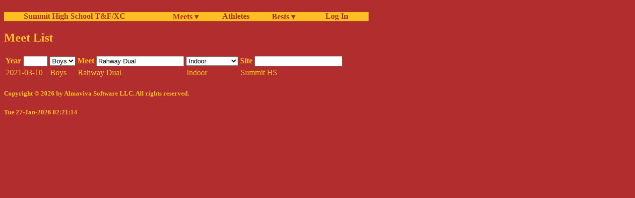

--- FILE ---
content_type: application/xhtml+xml;charset=utf-8;encoding=utf-8
request_url: http://fillmore.homelinux.net/cgi-bin/Meets?name=Rahway%20Dual;year=;season=Indoor;sex=M
body_size: 3580
content:
<!DOCTYPE html><html xmlns="http://www.w3.org/1999/xhtml" xml:lang="en" lang="en"><head><meta charset="utf-8" /><meta name="description" content="Fantasy Sports Commissioner, player news, and valuation with no advertising"/><meta name="viewport" content="width=device-width, initial-scale=1.0" /><title>Meet List</title>
<link rel="stylesheet" type="text/css" media="all" href="/summitnav.css" />
</head><body><div id="main-nav" class="main-nav"><ul><b><li class="nav_intro"><a class="tab" href="https://www.summitxctrack.com/">Summit High School T&amp;F/XC</a></li><li class="nav_title"><a class="tab" href="/cgi-bin/Meets">Meets &#9662;</a><ul><li></li></ul><table><tr><td><a class="tab" href="/cgi-bin/Meets?season=Outdoor">Outdoor</a></td></tr>
<tr><td><a class="tab" href="/cgi-bin/Meets?season=Indoor">Indoor</a></td></tr>
<tr><td><a class="tab" href="/cgi-bin/Meets?season=Cross%20Country">Cross Country</a></td></tr>
</table></li><li class="nav_title"><a class="tab" href="/cgi-bin/Athletes">Athletes</a></li><li class="nav_title"><a class="tab" href="/cgi-bin/Bests">Bests &#9662;</a><ul><li></li></ul><table><tr><td><a class="tab" href="/cgi-bin/Bests?season=Outdoor">Outdoor Bests</a></td></tr>
<tr><td><a class="tab" href="/cgi-bin/Bests?season=Indoor">Indoor Bests</a></td></tr>
<tr><td><a class="tab" href="/cgi-bin/Bests?season=Cross%20Country">Cross Country Bests</a></td></tr>
<tr><td><a class="tab" href="/cgi-bin/Bests?season=Cross%20Country;range=all;list=10;sex=F">Girls Cross Country Top 10s</a></td></tr>
<tr><td><a class="tab" href="/cgi-bin/Bests?season=Cross%20Country;range=all;list=10;sex=M">Boys Cross Country Top 10s</a></td></tr>
<tr><td><a class="tab" href="/cgi-bin/Bests?season=Indoor;list=1;show_relay=0;range=all;convert=1">Indoor School Records</a></td></tr>
<tr><td><a class="tab" href="/cgi-bin/Bests?season=Outdoor;list=1;show_relay=0;range=all;convert=1">Outdoor School Records</a></td></tr>
<tr><td><a class="tab" href="/cgi-bin/Bests?list=1;show_relay=0;range=all;convert=1">All Track School Records</a></td></tr>
<tr><td><a class="tab" href="/cgi-bin/Bests?season=Outdoor;list=25;show_relay=0;range=all">Outdoor All Time Top 25</a></td></tr>
<tr><td><a class="tab" href="/cgi-bin/Bests?season=Indoor;list=25;show_relay=0;range=all">Indoor All Time Top 25</a></td></tr>
</table></li><li class="nav_item"><a class="tab" href="/cgi-bin/SummitLogin">&#160; Log In</a></li></b></ul></div><p class="text_line"> </p><h2>Meet List</h2>
<form method="get" action="/cgi-bin/Meets"><table>
<tr><th>Year <input name="year" size="4" maxlength="4" onchange="document.forms[0].submit()"/></th><th><select name="sex" onchange="document.forms[0].submit()"> <option value="">Sex</option> <option value="F">Girls</option> <option selected="selected" value="M">Boys</option> </select></th><th>Meet <input name="name" value="Rahway Dual" onchange="document.forms[0].submit()"/></th><th><select name="season" onchange="document.forms[0].submit()"> <option value="">Any Season</option> <option value="Cross Country">Cross Country</option> <option selected="selected" value="Indoor">Indoor</option> <option value="Outdoor">Outdoor</option> </select></th><th>Site <input name="site" onchange="document.forms[0].submit()"/></th></tr>
<tr><td>2021-03-10</td><td>Boys</td><td><a href="/cgi-bin/Meet?meet=2027">Rahway Dual</a></td><td>Indoor</td><td>Summit HS</td></tr>
</table>
</form>
<div class="footer"><h5>Copyright &#169; 2026 by Almaviva Software LLC. All rights reserved.</h5>
<h5>Tue 27-Jan-2026 02:21:14</h5>
</div></body></html>